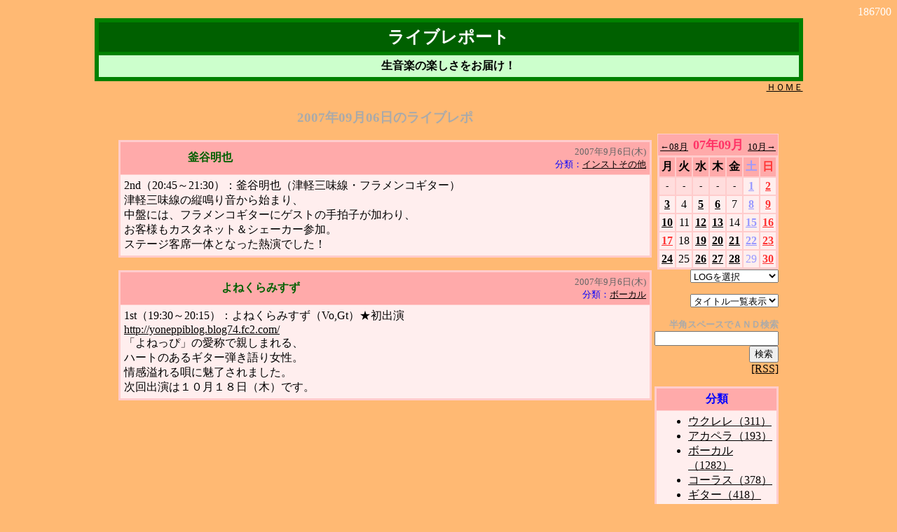

--- FILE ---
content_type: text/html
request_url: https://alcafe.deca.jp/cgi-bin/nik.cgi?log=0709&idc=20070906
body_size: 6723
content:
<html>
<head>
<title>���C�u���|�[�g</title>
<SCRIPT LANGUAGE="JavaScript">
<!--- �����N�p
function quicklink(w){
if(w == "") return;
document.quick.url.selectedIndex = 0;
location.href = w;
}
function quicklink2(v){
if(v == "") return;
document.quick2.url.selectedIndex = 0;
location.href = v;
}
//end --->
</SCRIPT>
</head>
<BODY BGCOLOR="#ffb973" TEXT="#000000" LINK="#000000" ALINK="#000000" VLINK="#000000"><center>
<div align="right">
<font color="#ffffff">186700</font>
</div>
<table bgcolor="#008000" width="80%" border="0" cellspacing="0">
 <tr>
  <th>

<table border="0" width="100%" cellspacing="5" cellpadding="5">
 <tr bgcolor="#006000">
  <th>
<div align="center"><font color="#ffffff" size="5">���C�u���|�[�g</font></div>
  </th>
 </tr>
 <tr bgcolor="#ccffcc">
  <td>
   <center><b>�����y�̊y���������͂��I</b></center>
  </td>
 </tr>
</table>

  </th>
 </tr>
</table>

<table border="0" width="80%" cellspacing="0" cellpadding="0">
 <tr>
  <td align="right"><a href="../top.htm"><font size="-1">�g�n�l�d</font></a></td>
 </tr>
</table>
<br>
<table border="0" width="75%">
<tr>
<td align="center" valign="top" width="100%">
<h3><font color="#aaaaaa">2007�N09��06���̃��C�u���|</font></h3>
<table bgcolor="#ffcccc" width="100%" border="0" cellspacing="1">
 <tr>
  <th>
<table border="0" width="100%" cellspacing="1" cellpadding="5">
 <tr bgcolor="#ffaaaa">
  <th>
   <table border="0" width="100%" cellspacing="0" cellpadding="0">
    <tr>
     <th><font color="#006000">���J����</font></th>
     <td nowrap align="right">
      <font size="-1" color="#666666">2007�N9��6��(��)</font>
      <br>
      <font size="-1" color="#0000ff">���ށF<a href="nik.cgi?theme_id=6">�C���X�g���̑�</a></font>
     </td>
    </tr>
   </table>
  </th>
 </tr>
 <tr bgcolor="#ffeeee">
  <td>
   <font size="" color="#000000">
2nd�i20:45�`21:30�j�F���J����i�Ìy�O�����E�t�������R�M�^�[�j <br>
�Ìy�O�����̏c�艹����n�܂�A<br>
���Ղɂ́A�t�������R�M�^�[�ɃQ�X�g�̎蔏�q�������A<br>
���q�l���J�X�^�l�b�g���V�F�[�J�[�Q���B<br>
�X�e�[�W�q�Ȉ�̂ƂȂ����M���ł����I   </font>
  </td>
 </tr>
</table>
  </th>
 </tr>
</table>
<br>

<table bgcolor="#ffcccc" width="100%" border="0" cellspacing="1">
 <tr>
  <th>
<table border="0" width="100%" cellspacing="1" cellpadding="5">
 <tr bgcolor="#ffaaaa">
  <th>
   <table border="0" width="100%" cellspacing="0" cellpadding="0">
    <tr>
     <th><font color="#006000">��˂���݂���</font></th>
     <td nowrap align="right">
      <font size="-1" color="#666666">2007�N9��6��(��)</font>
      <br>
      <font size="-1" color="#0000ff">���ށF<a href="nik.cgi?theme_id=3">�{�[�J��</a></font>
     </td>
    </tr>
   </table>
  </th>
 </tr>
 <tr bgcolor="#ffeeee">
  <td>
   <font size="" color="#000000">
1st�i19:30�`20:15�j�F��˂���݂����iVo,Gt�j�����o�� <br>
<a href="http://yoneppiblog.blog74.fc2.com/" target="_blank">http://yoneppiblog.blog74.fc2.com/</a> <br>
�u��˂��ҁv�̈��̂Őe���܂��A <br>
�n�[�g�̂���M�^�[�e����菗���B <br>
�����S�ɖ�������܂����B<br>
����o���͂P�O���P�W���i�؁j�ł��B   </font>
  </td>
 </tr>
</table>
  </th>
 </tr>
</table>
<br>

</td>
<td valign="top">
<div align="right">
<br><br>

<table bgcolor="#ffcccc" cellpadding="0" cellspacing="1">
<tr><td align="center" colspan="7" bgcolor="#ffaaaa">

<table width="100%">
<tr>
<td align="left" valign="bottom" nowrap><a href="nik.cgi?log=0708"><font size="2" color="">��08��</font></a></td>
<th width="100%" nowrap><font size="4" color="#ff3366">07�N09��</font></th>
<td align="right" valign="bottom" nowrap><a href="nik.cgi?log=0710"><font size="2" color="">10����</font></a></td>
</tr>
</table>

</td></tr>
<tr><th>
<table border="0" cellpadding="3" cellspacing="2">
<tr bgcolor="">
<th bgcolor="#ffaaaa"><font color="#000000" size="">��</font></th>
<th bgcolor="#ffaaaa"><font color="#000000" size="">��</font></th>
<th bgcolor="#ffaaaa"><font color="#000000" size="">��</font></th>
<th bgcolor="#ffaaaa"><font color="#000000" size="">��</font></th>
<th bgcolor="#ffaaaa"><font color="#000000" size="">��</font></th>
<th bgcolor="#ffaaaa"><font color="#9999ff" size="">�y</font></th>
<th bgcolor="#ffaaaa"><font color="#ff3333" size="">��</font></th>
</tr>
<tr>
<td align="center" bgcolor="#ffdddd"><font size="-1">-</font></td>
<td align="center" bgcolor="#ffdddd"><font size="-1">-</font></td>
<td align="center" bgcolor="#ffdddd"><font size="-1">-</font></td>
<td align="center" bgcolor="#ffdddd"><font size="-1">-</font></td>
<td align="center" bgcolor="#ffdddd"><font size="-1">-</font></td>
<td align="center" bgcolor="#ffeeee"><a href="nik.cgi?log=0709&idc=20070901"><font color="#9999ff" size=""><b>1</b></font></a></td>
<td align="center" bgcolor="#ffeeee"><a href="nik.cgi?log=0709&idc=20070902"><font color="#ff3333" size=""><b>2</b></font></a></td>
</tr>
<tr>
<td align="center" bgcolor="#ffeeee"><a href="nik.cgi?log=0709&idc=20070903"><font color="#000000" size=""><b>3</b></font></a></td>
<td align="center" bgcolor="#ffeeee"><font color="#000000" size="">4</font></td>
<td align="center" bgcolor="#ffeeee"><a href="nik.cgi?log=0709&idc=20070905"><font color="#000000" size=""><b>5</b></font></a></td>
<td align="center" bgcolor="#ffeeee"><a href="nik.cgi?log=0709&idc=20070906"><font color="#000000" size=""><b>6</b></font></a></td>
<td align="center" bgcolor="#ffeeee"><font color="#000000" size="">7</font></td>
<td align="center" bgcolor="#ffeeee"><a href="nik.cgi?log=0709&idc=20070908"><font color="#9999ff" size=""><b>8</b></font></a></td>
<td align="center" bgcolor="#ffeeee"><a href="nik.cgi?log=0709&idc=20070909"><font color="#ff3333" size=""><b>9</b></font></a></td>
</tr>
<tr>
<td align="center" bgcolor="#ffeeee"><a href="nik.cgi?log=0709&idc=20070910"><font color="#000000" size=""><b>10</b></font></a></td>
<td align="center" bgcolor="#ffeeee"><font color="#000000" size="">11</font></td>
<td align="center" bgcolor="#ffeeee"><a href="nik.cgi?log=0709&idc=20070912"><font color="#000000" size=""><b>12</b></font></a></td>
<td align="center" bgcolor="#ffeeee"><a href="nik.cgi?log=0709&idc=20070913"><font color="#000000" size=""><b>13</b></font></a></td>
<td align="center" bgcolor="#ffeeee"><font color="#000000" size="">14</font></td>
<td align="center" bgcolor="#ffeeee"><a href="nik.cgi?log=0709&idc=20070915"><font color="#9999ff" size=""><b>15</b></font></a></td>
<td align="center" bgcolor="#ffeeee"><a href="nik.cgi?log=0709&idc=20070916"><font color="#ff3333" size=""><b>16</b></font></a></td>
</tr>
<tr>
<td align="center" bgcolor="#ffeeee" title="�h�V�̓�"><a href="nik.cgi?log=0709&idc=20070917"><font color="#ff3333" size=""><b>17</b></font></a></td>
<td align="center" bgcolor="#ffeeee"><font color="#000000" size="">18</font></td>
<td align="center" bgcolor="#ffeeee"><a href="nik.cgi?log=0709&idc=20070919"><font color="#000000" size=""><b>19</b></font></a></td>
<td align="center" bgcolor="#ffeeee"><a href="nik.cgi?log=0709&idc=20070920"><font color="#000000" size=""><b>20</b></font></a></td>
<td align="center" bgcolor="#ffeeee"><a href="nik.cgi?log=0709&idc=20070921"><font color="#000000" size=""><b>21</b></font></a></td>
<td align="center" bgcolor="#ffeeee"><a href="nik.cgi?log=0709&idc=20070922"><font color="#9999ff" size=""><b>22</b></font></a></td>
<td align="center" bgcolor="#ffeeee" title="�H���̓�"><a href="nik.cgi?log=0709&idc=20070923"><font color="#ff3333" size=""><b>23</b></font></a></td>
</tr>
<tr>
<td align="center" bgcolor="#ffeeee"><a href="nik.cgi?log=0709&idc=20070924"><font color="#000000" size=""><b>24</b></font></a></td>
<td align="center" bgcolor="#ffeeee"><font color="#000000" size="">25</font></td>
<td align="center" bgcolor="#ffeeee"><a href="nik.cgi?log=0709&idc=20070926"><font color="#000000" size=""><b>26</b></font></a></td>
<td align="center" bgcolor="#ffeeee"><a href="nik.cgi?log=0709&idc=20070927"><font color="#000000" size=""><b>27</b></font></a></td>
<td align="center" bgcolor="#ffeeee"><a href="nik.cgi?log=0709&idc=20070928"><font color="#000000" size=""><b>28</b></font></a></td>
<td align="center" bgcolor="#ffeeee"><font color="#9999ff" size="">29</font></td>
<td align="center" bgcolor="#ffeeee"><a href="nik.cgi?log=0709&idc=20070930"><font color="#ff3333" size=""><b>30</b></font></a></td>
</tr>
</table>
</th></tr>
</table>

<form name="quick" action="nik.cgi">
<select NAME="url" onChange="quicklink(this.form.url.options[this.form.url.selectedIndex].value)">
<option>LOG��I��</option>
<option value="nik.cgi">�ŐV�̃��C�u���|</option>
<option value="nik.cgi?log=2601&view=b">26�N01���㔼</option>
<option value="nik.cgi?log=2601&view=a">26�N01���O��</option>
<option value="nik.cgi?log=2512&view=b">25�N12���㔼</option>
<option value="nik.cgi?log=2512&view=a">25�N12���O��</option>
<option value="nik.cgi?log=2511&view=b">25�N11���㔼</option>
<option value="nik.cgi?log=2511&view=a">25�N11���O��</option>
<option value="nik.cgi?log=2510&view=b">25�N10���㔼</option>
<option value="nik.cgi?log=2510&view=a">25�N10���O��</option>
<option value="nik.cgi?log=2509&view=b">25�N09���㔼</option>
<option value="nik.cgi?log=2509&view=a">25�N09���O��</option>
<option value="nik.cgi?log=2508&view=b">25�N08���㔼</option>
<option value="nik.cgi?log=2508&view=a">25�N08���O��</option>
<option value="nik.cgi?log=2507&view=b">25�N07���㔼</option>
<option value="nik.cgi?log=2507&view=a">25�N07���O��</option>
<option value="nik.cgi?log=2506&view=b">25�N06���㔼</option>
<option value="nik.cgi?log=2506&view=a">25�N06���O��</option>
<option value="nik.cgi?log=2505&view=b">25�N05���㔼</option>
<option value="nik.cgi?log=2505&view=a">25�N05���O��</option>
<option value="nik.cgi?log=2504&view=b">25�N04���㔼</option>
<option value="nik.cgi?log=2504&view=a">25�N04���O��</option>
<option value="nik.cgi?log=2503&view=b">25�N03���㔼</option>
<option value="nik.cgi?log=2503&view=a">25�N03���O��</option>
<option value="nik.cgi?log=2502&view=b">25�N02���㔼</option>
<option value="nik.cgi?log=2502&view=a">25�N02���O��</option>
<option value="nik.cgi?log=2501&view=b">25�N01���㔼</option>
<option value="nik.cgi?log=2501&view=a">25�N01���O��</option>
<option value="nik.cgi?log=2412&view=b">24�N12���㔼</option>
<option value="nik.cgi?log=2412&view=a">24�N12���O��</option>
<option value="nik.cgi?log=2411&view=b">24�N11���㔼</option>
<option value="nik.cgi?log=2411&view=a">24�N11���O��</option>
<option value="nik.cgi?log=2410&view=b">24�N10���㔼</option>
<option value="nik.cgi?log=2410&view=a">24�N10���O��</option>
<option value="nik.cgi?log=2409&view=b">24�N09���㔼</option>
<option value="nik.cgi?log=2409&view=a">24�N09���O��</option>
<option value="nik.cgi?log=2408&view=b">24�N08���㔼</option>
<option value="nik.cgi?log=2408&view=a">24�N08���O��</option>
<option value="nik.cgi?log=2407&view=b">24�N07���㔼</option>
<option value="nik.cgi?log=2407&view=a">24�N07���O��</option>
<option value="nik.cgi?log=2406&view=b">24�N06���㔼</option>
<option value="nik.cgi?log=2406&view=a">24�N06���O��</option>
<option value="nik.cgi?log=2405&view=b">24�N05���㔼</option>
<option value="nik.cgi?log=2405&view=a">24�N05���O��</option>
<option value="nik.cgi?log=2404&view=b">24�N04���㔼</option>
<option value="nik.cgi?log=2404&view=a">24�N04���O��</option>
<option value="nik.cgi?log=2403&view=b">24�N03���㔼</option>
<option value="nik.cgi?log=2403&view=a">24�N03���O��</option>
<option value="nik.cgi?log=2402&view=b">24�N02���㔼</option>
<option value="nik.cgi?log=2402&view=a">24�N02���O��</option>
<option value="nik.cgi?log=2401&view=b">24�N01���㔼</option>
<option value="nik.cgi?log=2401&view=a">24�N01���O��</option>
<option value="nik.cgi?log=2312&view=b">23�N12���㔼</option>
<option value="nik.cgi?log=2312&view=a">23�N12���O��</option>
<option value="nik.cgi?log=2311&view=b">23�N11���㔼</option>
<option value="nik.cgi?log=2311&view=a">23�N11���O��</option>
<option value="nik.cgi?log=2310&view=b">23�N10���㔼</option>
<option value="nik.cgi?log=2310&view=a">23�N10���O��</option>
<option value="nik.cgi?log=2309&view=b">23�N09���㔼</option>
<option value="nik.cgi?log=2309&view=a">23�N09���O��</option>
<option value="nik.cgi?log=2308&view=b">23�N08���㔼</option>
<option value="nik.cgi?log=2308&view=a">23�N08���O��</option>
<option value="nik.cgi?log=2307&view=b">23�N07���㔼</option>
<option value="nik.cgi?log=2307&view=a">23�N07���O��</option>
<option value="nik.cgi?log=2306&view=b">23�N06���㔼</option>
<option value="nik.cgi?log=2306&view=a">23�N06���O��</option>
<option value="nik.cgi?log=2305&view=b">23�N05���㔼</option>
<option value="nik.cgi?log=2305&view=a">23�N05���O��</option>
<option value="nik.cgi?log=2304&view=b">23�N04���㔼</option>
<option value="nik.cgi?log=2304&view=a">23�N04���O��</option>
<option value="nik.cgi?log=2303&view=b">23�N03���㔼</option>
<option value="nik.cgi?log=2303&view=a">23�N03���O��</option>
<option value="nik.cgi?log=2302&view=b">23�N02���㔼</option>
<option value="nik.cgi?log=2302&view=a">23�N02���O��</option>
<option value="nik.cgi?log=2301&view=b">23�N01���㔼</option>
<option value="nik.cgi?log=2301&view=a">23�N01���O��</option>
<option value="nik.cgi?log=2212&view=b">22�N12���㔼</option>
<option value="nik.cgi?log=2212&view=a">22�N12���O��</option>
<option value="nik.cgi?log=2211&view=b">22�N11���㔼</option>
<option value="nik.cgi?log=2211&view=a">22�N11���O��</option>
<option value="nik.cgi?log=2210&view=b">22�N10���㔼</option>
<option value="nik.cgi?log=2210&view=a">22�N10���O��</option>
<option value="nik.cgi?log=2209&view=b">22�N09���㔼</option>
<option value="nik.cgi?log=2209&view=a">22�N09���O��</option>
<option value="nik.cgi?log=2208&view=b">22�N08���㔼</option>
<option value="nik.cgi?log=2208&view=a">22�N08���O��</option>
<option value="nik.cgi?log=2207&view=b">22�N07���㔼</option>
<option value="nik.cgi?log=2207&view=a">22�N07���O��</option>
<option value="nik.cgi?log=2206&view=b">22�N06���㔼</option>
<option value="nik.cgi?log=2206&view=a">22�N06���O��</option>
<option value="nik.cgi?log=2205&view=b">22�N05���㔼</option>
<option value="nik.cgi?log=2205&view=a">22�N05���O��</option>
<option value="nik.cgi?log=2204&view=b">22�N04���㔼</option>
<option value="nik.cgi?log=2204&view=a">22�N04���O��</option>
<option value="nik.cgi?log=2203&view=b">22�N03���㔼</option>
<option value="nik.cgi?log=2203&view=a">22�N03���O��</option>
<option value="nik.cgi?log=2202&view=b">22�N02���㔼</option>
<option value="nik.cgi?log=2202&view=a">22�N02���O��</option>
<option value="nik.cgi?log=2201&view=b">22�N01���㔼</option>
<option value="nik.cgi?log=2201&view=a">22�N01���O��</option>
<option value="nik.cgi?log=2112&view=b">21�N12���㔼</option>
<option value="nik.cgi?log=2112&view=a">21�N12���O��</option>
<option value="nik.cgi?log=2111&view=b">21�N11���㔼</option>
<option value="nik.cgi?log=2111&view=a">21�N11���O��</option>
<option value="nik.cgi?log=2110&view=b">21�N10���㔼</option>
<option value="nik.cgi?log=2110&view=a">21�N10���O��</option>
<option value="nik.cgi?log=2109&view=b">21�N09���㔼</option>
<option value="nik.cgi?log=2109&view=a">21�N09���O��</option>
<option value="nik.cgi?log=2108&view=b">21�N08���㔼</option>
<option value="nik.cgi?log=2108&view=a">21�N08���O��</option>
<option value="nik.cgi?log=2107&view=b">21�N07���㔼</option>
<option value="nik.cgi?log=2107&view=a">21�N07���O��</option>
<option value="nik.cgi?log=2106&view=b">21�N06���㔼</option>
<option value="nik.cgi?log=2106&view=a">21�N06���O��</option>
<option value="nik.cgi?log=2105&view=b">21�N05���㔼</option>
<option value="nik.cgi?log=2105&view=a">21�N05���O��</option>
<option value="nik.cgi?log=2104&view=b">21�N04���㔼</option>
<option value="nik.cgi?log=2104&view=a">21�N04���O��</option>
<option value="nik.cgi?log=2103&view=b">21�N03���㔼</option>
<option value="nik.cgi?log=2103&view=a">21�N03���O��</option>
<option value="nik.cgi?log=2102&view=b">21�N02���㔼</option>
<option value="nik.cgi?log=2102&view=a">21�N02���O��</option>
<option value="nik.cgi?log=2101&view=b">21�N01���㔼</option>
<option value="nik.cgi?log=2101&view=a">21�N01���O��</option>
<option value="nik.cgi?log=2012&view=b">20�N12���㔼</option>
<option value="nik.cgi?log=2012&view=a">20�N12���O��</option>
<option value="nik.cgi?log=2011&view=b">20�N11���㔼</option>
<option value="nik.cgi?log=2011&view=a">20�N11���O��</option>
<option value="nik.cgi?log=2010&view=b">20�N10���㔼</option>
<option value="nik.cgi?log=2010&view=a">20�N10���O��</option>
<option value="nik.cgi?log=2009&view=b">20�N09���㔼</option>
<option value="nik.cgi?log=2009&view=a">20�N09���O��</option>
<option value="nik.cgi?log=2008&view=b">20�N08���㔼</option>
<option value="nik.cgi?log=2008&view=a">20�N08���O��</option>
<option value="nik.cgi?log=2007&view=b">20�N07���㔼</option>
<option value="nik.cgi?log=2007&view=a">20�N07���O��</option>
<option value="nik.cgi?log=2006&view=b">20�N06���㔼</option>
<option value="nik.cgi?log=2006&view=a">20�N06���O��</option>
<option value="nik.cgi?log=2005&view=b">20�N05���㔼</option>
<option value="nik.cgi?log=2005&view=a">20�N05���O��</option>
<option value="nik.cgi?log=2004&view=b">20�N04���㔼</option>
<option value="nik.cgi?log=2004&view=a">20�N04���O��</option>
<option value="nik.cgi?log=2003&view=b">20�N03���㔼</option>
<option value="nik.cgi?log=2003&view=a">20�N03���O��</option>
<option value="nik.cgi?log=2002&view=b">20�N02���㔼</option>
<option value="nik.cgi?log=2002&view=a">20�N02���O��</option>
<option value="nik.cgi?log=2001&view=b">20�N01���㔼</option>
<option value="nik.cgi?log=2001&view=a">20�N01���O��</option>
<option value="nik.cgi?log=1912&view=b">19�N12���㔼</option>
<option value="nik.cgi?log=1912&view=a">19�N12���O��</option>
<option value="nik.cgi?log=1911&view=b">19�N11���㔼</option>
<option value="nik.cgi?log=1911&view=a">19�N11���O��</option>
<option value="nik.cgi?log=1910&view=b">19�N10���㔼</option>
<option value="nik.cgi?log=1910&view=a">19�N10���O��</option>
<option value="nik.cgi?log=1909&view=b">19�N09���㔼</option>
<option value="nik.cgi?log=1909&view=a">19�N09���O��</option>
<option value="nik.cgi?log=1908&view=b">19�N08���㔼</option>
<option value="nik.cgi?log=1908&view=a">19�N08���O��</option>
<option value="nik.cgi?log=1907&view=b">19�N07���㔼</option>
<option value="nik.cgi?log=1907&view=a">19�N07���O��</option>
<option value="nik.cgi?log=1906&view=b">19�N06���㔼</option>
<option value="nik.cgi?log=1906&view=a">19�N06���O��</option>
<option value="nik.cgi?log=1905&view=b">19�N05���㔼</option>
<option value="nik.cgi?log=1905&view=a">19�N05���O��</option>
<option value="nik.cgi?log=1904&view=b">19�N04���㔼</option>
<option value="nik.cgi?log=1904&view=a">19�N04���O��</option>
<option value="nik.cgi?log=1903&view=b">19�N03���㔼</option>
<option value="nik.cgi?log=1903&view=a">19�N03���O��</option>
<option value="nik.cgi?log=1902&view=b">19�N02���㔼</option>
<option value="nik.cgi?log=1902&view=a">19�N02���O��</option>
<option value="nik.cgi?log=1901&view=b">19�N01���㔼</option>
<option value="nik.cgi?log=1901&view=a">19�N01���O��</option>
<option value="nik.cgi?log=1812&view=b">18�N12���㔼</option>
<option value="nik.cgi?log=1812&view=a">18�N12���O��</option>
<option value="nik.cgi?log=1811&view=b">18�N11���㔼</option>
<option value="nik.cgi?log=1811&view=a">18�N11���O��</option>
<option value="nik.cgi?log=1810&view=b">18�N10���㔼</option>
<option value="nik.cgi?log=1810&view=a">18�N10���O��</option>
<option value="nik.cgi?log=1809&view=b">18�N09���㔼</option>
<option value="nik.cgi?log=1809&view=a">18�N09���O��</option>
<option value="nik.cgi?log=1808&view=b">18�N08���㔼</option>
<option value="nik.cgi?log=1808&view=a">18�N08���O��</option>
<option value="nik.cgi?log=1807&view=b">18�N07���㔼</option>
<option value="nik.cgi?log=1807&view=a">18�N07���O��</option>
<option value="nik.cgi?log=1806&view=b">18�N06���㔼</option>
<option value="nik.cgi?log=1806&view=a">18�N06���O��</option>
<option value="nik.cgi?log=1805&view=b">18�N05���㔼</option>
<option value="nik.cgi?log=1805&view=a">18�N05���O��</option>
<option value="nik.cgi?log=1804&view=b">18�N04���㔼</option>
<option value="nik.cgi?log=1804&view=a">18�N04���O��</option>
<option value="nik.cgi?log=1803&view=b">18�N03���㔼</option>
<option value="nik.cgi?log=1803&view=a">18�N03���O��</option>
<option value="nik.cgi?log=1802&view=b">18�N02���㔼</option>
<option value="nik.cgi?log=1802&view=a">18�N02���O��</option>
<option value="nik.cgi?log=1801&view=b">18�N01���㔼</option>
<option value="nik.cgi?log=1801&view=a">18�N01���O��</option>
<option value="nik.cgi?log=1712&view=b">17�N12���㔼</option>
<option value="nik.cgi?log=1712&view=a">17�N12���O��</option>
<option value="nik.cgi?log=1711&view=b">17�N11���㔼</option>
<option value="nik.cgi?log=1711&view=a">17�N11���O��</option>
<option value="nik.cgi?log=1710&view=b">17�N10���㔼</option>
<option value="nik.cgi?log=1710&view=a">17�N10���O��</option>
<option value="nik.cgi?log=1709&view=b">17�N09���㔼</option>
<option value="nik.cgi?log=1709&view=a">17�N09���O��</option>
<option value="nik.cgi?log=1708&view=b">17�N08���㔼</option>
<option value="nik.cgi?log=1708&view=a">17�N08���O��</option>
<option value="nik.cgi?log=1707&view=b">17�N07���㔼</option>
<option value="nik.cgi?log=1707&view=a">17�N07���O��</option>
<option value="nik.cgi?log=1706&view=b">17�N06���㔼</option>
<option value="nik.cgi?log=1706&view=a">17�N06���O��</option>
<option value="nik.cgi?log=1705&view=b">17�N05���㔼</option>
<option value="nik.cgi?log=1705&view=a">17�N05���O��</option>
<option value="nik.cgi?log=1704&view=b">17�N04���㔼</option>
<option value="nik.cgi?log=1704&view=a">17�N04���O��</option>
<option value="nik.cgi?log=1703&view=b">17�N03���㔼</option>
<option value="nik.cgi?log=1703&view=a">17�N03���O��</option>
<option value="nik.cgi?log=1702&view=b">17�N02���㔼</option>
<option value="nik.cgi?log=1702&view=a">17�N02���O��</option>
<option value="nik.cgi?log=1701&view=b">17�N01���㔼</option>
<option value="nik.cgi?log=1701&view=a">17�N01���O��</option>
<option value="nik.cgi?log=1612&view=b">16�N12���㔼</option>
<option value="nik.cgi?log=1612&view=a">16�N12���O��</option>
<option value="nik.cgi?log=1611&view=b">16�N11���㔼</option>
<option value="nik.cgi?log=1611&view=a">16�N11���O��</option>
<option value="nik.cgi?log=1610&view=b">16�N10���㔼</option>
<option value="nik.cgi?log=1610&view=a">16�N10���O��</option>
<option value="nik.cgi?log=1609&view=b">16�N09���㔼</option>
<option value="nik.cgi?log=1609&view=a">16�N09���O��</option>
<option value="nik.cgi?log=1608&view=b">16�N08���㔼</option>
<option value="nik.cgi?log=1608&view=a">16�N08���O��</option>
<option value="nik.cgi?log=1607&view=b">16�N07���㔼</option>
<option value="nik.cgi?log=1607&view=a">16�N07���O��</option>
<option value="nik.cgi?log=1606&view=b">16�N06���㔼</option>
<option value="nik.cgi?log=1606&view=a">16�N06���O��</option>
<option value="nik.cgi?log=1605&view=b">16�N05���㔼</option>
<option value="nik.cgi?log=1605&view=a">16�N05���O��</option>
<option value="nik.cgi?log=1604&view=b">16�N04���㔼</option>
<option value="nik.cgi?log=1604&view=a">16�N04���O��</option>
<option value="nik.cgi?log=1603&view=b">16�N03���㔼</option>
<option value="nik.cgi?log=1603&view=a">16�N03���O��</option>
<option value="nik.cgi?log=1602&view=b">16�N02���㔼</option>
<option value="nik.cgi?log=1602&view=a">16�N02���O��</option>
<option value="nik.cgi?log=1601&view=b">16�N01���㔼</option>
<option value="nik.cgi?log=1601&view=a">16�N01���O��</option>
<option value="nik.cgi?log=1512&view=b">15�N12���㔼</option>
<option value="nik.cgi?log=1512&view=a">15�N12���O��</option>
<option value="nik.cgi?log=1511&view=b">15�N11���㔼</option>
<option value="nik.cgi?log=1511&view=a">15�N11���O��</option>
<option value="nik.cgi?log=1510&view=b">15�N10���㔼</option>
<option value="nik.cgi?log=1510&view=a">15�N10���O��</option>
<option value="nik.cgi?log=1509&view=b">15�N09���㔼</option>
<option value="nik.cgi?log=1509&view=a">15�N09���O��</option>
<option value="nik.cgi?log=1508&view=b">15�N08���㔼</option>
<option value="nik.cgi?log=1508&view=a">15�N08���O��</option>
<option value="nik.cgi?log=1507&view=b">15�N07���㔼</option>
<option value="nik.cgi?log=1507&view=a">15�N07���O��</option>
<option value="nik.cgi?log=1506&view=b">15�N06���㔼</option>
<option value="nik.cgi?log=1506&view=a">15�N06���O��</option>
<option value="nik.cgi?log=1505&view=b">15�N05���㔼</option>
<option value="nik.cgi?log=1505&view=a">15�N05���O��</option>
<option value="nik.cgi?log=1504&view=b">15�N04���㔼</option>
<option value="nik.cgi?log=1504&view=a">15�N04���O��</option>
<option value="nik.cgi?log=1503&view=b">15�N03���㔼</option>
<option value="nik.cgi?log=1503&view=a">15�N03���O��</option>
<option value="nik.cgi?log=1502&view=b">15�N02���㔼</option>
<option value="nik.cgi?log=1502&view=a">15�N02���O��</option>
<option value="nik.cgi?log=1501&view=b">15�N01���㔼</option>
<option value="nik.cgi?log=1501&view=a">15�N01���O��</option>
<option value="nik.cgi?log=1412&view=b">14�N12���㔼</option>
<option value="nik.cgi?log=1412&view=a">14�N12���O��</option>
<option value="nik.cgi?log=1411&view=b">14�N11���㔼</option>
<option value="nik.cgi?log=1411&view=a">14�N11���O��</option>
<option value="nik.cgi?log=1410&view=b">14�N10���㔼</option>
<option value="nik.cgi?log=1410&view=a">14�N10���O��</option>
<option value="nik.cgi?log=1409&view=b">14�N09���㔼</option>
<option value="nik.cgi?log=1409&view=a">14�N09���O��</option>
<option value="nik.cgi?log=1408&view=b">14�N08���㔼</option>
<option value="nik.cgi?log=1408&view=a">14�N08���O��</option>
<option value="nik.cgi?log=1407&view=b">14�N07���㔼</option>
<option value="nik.cgi?log=1407&view=a">14�N07���O��</option>
<option value="nik.cgi?log=1406&view=b">14�N06���㔼</option>
<option value="nik.cgi?log=1406&view=a">14�N06���O��</option>
<option value="nik.cgi?log=1405&view=b">14�N05���㔼</option>
<option value="nik.cgi?log=1405&view=a">14�N05���O��</option>
<option value="nik.cgi?log=1404&view=b">14�N04���㔼</option>
<option value="nik.cgi?log=1404&view=a">14�N04���O��</option>
<option value="nik.cgi?log=1403&view=b">14�N03���㔼</option>
<option value="nik.cgi?log=1403&view=a">14�N03���O��</option>
<option value="nik.cgi?log=1402&view=b">14�N02���㔼</option>
<option value="nik.cgi?log=1402&view=a">14�N02���O��</option>
<option value="nik.cgi?log=1401&view=b">14�N01���㔼</option>
<option value="nik.cgi?log=1401&view=a">14�N01���O��</option>
<option value="nik.cgi?log=1312&view=b">13�N12���㔼</option>
<option value="nik.cgi?log=1312&view=a">13�N12���O��</option>
<option value="nik.cgi?log=1311&view=b">13�N11���㔼</option>
<option value="nik.cgi?log=1311&view=a">13�N11���O��</option>
<option value="nik.cgi?log=1310&view=b">13�N10���㔼</option>
<option value="nik.cgi?log=1310&view=a">13�N10���O��</option>
<option value="nik.cgi?log=1309&view=b">13�N09���㔼</option>
<option value="nik.cgi?log=1309&view=a">13�N09���O��</option>
<option value="nik.cgi?log=1308&view=b">13�N08���㔼</option>
<option value="nik.cgi?log=1308&view=a">13�N08���O��</option>
<option value="nik.cgi?log=1307&view=b">13�N07���㔼</option>
<option value="nik.cgi?log=1307&view=a">13�N07���O��</option>
<option value="nik.cgi?log=1306&view=b">13�N06���㔼</option>
<option value="nik.cgi?log=1306&view=a">13�N06���O��</option>
<option value="nik.cgi?log=1305&view=b">13�N05���㔼</option>
<option value="nik.cgi?log=1305&view=a">13�N05���O��</option>
<option value="nik.cgi?log=1304&view=b">13�N04���㔼</option>
<option value="nik.cgi?log=1304&view=a">13�N04���O��</option>
<option value="nik.cgi?log=1303&view=b">13�N03���㔼</option>
<option value="nik.cgi?log=1303&view=a">13�N03���O��</option>
<option value="nik.cgi?log=1302&view=b">13�N02���㔼</option>
<option value="nik.cgi?log=1302&view=a">13�N02���O��</option>
<option value="nik.cgi?log=1301&view=b">13�N01���㔼</option>
<option value="nik.cgi?log=1301&view=a">13�N01���O��</option>
<option value="nik.cgi?log=1212&view=b">12�N12���㔼</option>
<option value="nik.cgi?log=1212&view=a">12�N12���O��</option>
<option value="nik.cgi?log=1211&view=b">12�N11���㔼</option>
<option value="nik.cgi?log=1211&view=a">12�N11���O��</option>
<option value="nik.cgi?log=1210&view=b">12�N10���㔼</option>
<option value="nik.cgi?log=1210&view=a">12�N10���O��</option>
<option value="nik.cgi?log=1209&view=b">12�N09���㔼</option>
<option value="nik.cgi?log=1209&view=a">12�N09���O��</option>
<option value="nik.cgi?log=1208&view=b">12�N08���㔼</option>
<option value="nik.cgi?log=1208&view=a">12�N08���O��</option>
<option value="nik.cgi?log=1207&view=b">12�N07���㔼</option>
<option value="nik.cgi?log=1207&view=a">12�N07���O��</option>
<option value="nik.cgi?log=1206&view=b">12�N06���㔼</option>
<option value="nik.cgi?log=1206&view=a">12�N06���O��</option>
<option value="nik.cgi?log=1205&view=b">12�N05���㔼</option>
<option value="nik.cgi?log=1205&view=a">12�N05���O��</option>
<option value="nik.cgi?log=1204&view=b">12�N04���㔼</option>
<option value="nik.cgi?log=1204&view=a">12�N04���O��</option>
<option value="nik.cgi?log=1203&view=b">12�N03���㔼</option>
<option value="nik.cgi?log=1203&view=a">12�N03���O��</option>
<option value="nik.cgi?log=1202&view=b">12�N02���㔼</option>
<option value="nik.cgi?log=1202&view=a">12�N02���O��</option>
<option value="nik.cgi?log=1201&view=b">12�N01���㔼</option>
<option value="nik.cgi?log=1201&view=a">12�N01���O��</option>
<option value="nik.cgi?log=1112&view=b">11�N12���㔼</option>
<option value="nik.cgi?log=1112&view=a">11�N12���O��</option>
<option value="nik.cgi?log=1111&view=b">11�N11���㔼</option>
<option value="nik.cgi?log=1111&view=a">11�N11���O��</option>
<option value="nik.cgi?log=1110&view=b">11�N10���㔼</option>
<option value="nik.cgi?log=1110&view=a">11�N10���O��</option>
<option value="nik.cgi?log=1109&view=b">11�N09���㔼</option>
<option value="nik.cgi?log=1109&view=a">11�N09���O��</option>
<option value="nik.cgi?log=1108&view=b">11�N08���㔼</option>
<option value="nik.cgi?log=1108&view=a">11�N08���O��</option>
<option value="nik.cgi?log=1107&view=b">11�N07���㔼</option>
<option value="nik.cgi?log=1107&view=a">11�N07���O��</option>
<option value="nik.cgi?log=1106&view=b">11�N06���㔼</option>
<option value="nik.cgi?log=1106&view=a">11�N06���O��</option>
<option value="nik.cgi?log=1105&view=b">11�N05���㔼</option>
<option value="nik.cgi?log=1105&view=a">11�N05���O��</option>
<option value="nik.cgi?log=1104&view=b">11�N04���㔼</option>
<option value="nik.cgi?log=1104&view=a">11�N04���O��</option>
<option value="nik.cgi?log=1103&view=b">11�N03���㔼</option>
<option value="nik.cgi?log=1103&view=a">11�N03���O��</option>
<option value="nik.cgi?log=1102&view=b">11�N02���㔼</option>
<option value="nik.cgi?log=1102&view=a">11�N02���O��</option>
<option value="nik.cgi?log=1101&view=b">11�N01���㔼</option>
<option value="nik.cgi?log=1101&view=a">11�N01���O��</option>
<option value="nik.cgi?log=1012&view=b">10�N12���㔼</option>
<option value="nik.cgi?log=1012&view=a">10�N12���O��</option>
<option value="nik.cgi?log=1011&view=b">10�N11���㔼</option>
<option value="nik.cgi?log=1011&view=a">10�N11���O��</option>
<option value="nik.cgi?log=1010&view=b">10�N10���㔼</option>
<option value="nik.cgi?log=1010&view=a">10�N10���O��</option>
<option value="nik.cgi?log=1009&view=b">10�N09���㔼</option>
<option value="nik.cgi?log=1009&view=a">10�N09���O��</option>
<option value="nik.cgi?log=1008&view=b">10�N08���㔼</option>
<option value="nik.cgi?log=1008&view=a">10�N08���O��</option>
<option value="nik.cgi?log=1007&view=b">10�N07���㔼</option>
<option value="nik.cgi?log=1007&view=a">10�N07���O��</option>
<option value="nik.cgi?log=1006&view=b">10�N06���㔼</option>
<option value="nik.cgi?log=1006&view=a">10�N06���O��</option>
<option value="nik.cgi?log=1005&view=b">10�N05���㔼</option>
<option value="nik.cgi?log=1005&view=a">10�N05���O��</option>
<option value="nik.cgi?log=1004&view=b">10�N04���㔼</option>
<option value="nik.cgi?log=1004&view=a">10�N04���O��</option>
<option value="nik.cgi?log=1003&view=b">10�N03���㔼</option>
<option value="nik.cgi?log=1003&view=a">10�N03���O��</option>
<option value="nik.cgi?log=1002&view=b">10�N02���㔼</option>
<option value="nik.cgi?log=1002&view=a">10�N02���O��</option>
<option value="nik.cgi?log=1001&view=b">10�N01���㔼</option>
<option value="nik.cgi?log=1001&view=a">10�N01���O��</option>
<option value="nik.cgi?log=0912&view=b">09�N12���㔼</option>
<option value="nik.cgi?log=0912&view=a">09�N12���O��</option>
<option value="nik.cgi?log=0911&view=b">09�N11���㔼</option>
<option value="nik.cgi?log=0911&view=a">09�N11���O��</option>
<option value="nik.cgi?log=0910&view=b">09�N10���㔼</option>
<option value="nik.cgi?log=0910&view=a">09�N10���O��</option>
<option value="nik.cgi?log=0909&view=b">09�N09���㔼</option>
<option value="nik.cgi?log=0909&view=a">09�N09���O��</option>
<option value="nik.cgi?log=0908&view=b">09�N08���㔼</option>
<option value="nik.cgi?log=0908&view=a">09�N08���O��</option>
<option value="nik.cgi?log=0907&view=b">09�N07���㔼</option>
<option value="nik.cgi?log=0907&view=a">09�N07���O��</option>
<option value="nik.cgi?log=0906&view=b">09�N06���㔼</option>
<option value="nik.cgi?log=0906&view=a">09�N06���O��</option>
<option value="nik.cgi?log=0905&view=b">09�N05���㔼</option>
<option value="nik.cgi?log=0905&view=a">09�N05���O��</option>
<option value="nik.cgi?log=0904&view=b">09�N04���㔼</option>
<option value="nik.cgi?log=0904&view=a">09�N04���O��</option>
<option value="nik.cgi?log=0903&view=b">09�N03���㔼</option>
<option value="nik.cgi?log=0903&view=a">09�N03���O��</option>
<option value="nik.cgi?log=0902&view=b">09�N02���㔼</option>
<option value="nik.cgi?log=0902&view=a">09�N02���O��</option>
<option value="nik.cgi?log=0901&view=b">09�N01���㔼</option>
<option value="nik.cgi?log=0901&view=a">09�N01���O��</option>
<option value="nik.cgi?log=0812&view=b">08�N12���㔼</option>
<option value="nik.cgi?log=0812&view=a">08�N12���O��</option>
<option value="nik.cgi?log=0811&view=b">08�N11���㔼</option>
<option value="nik.cgi?log=0811&view=a">08�N11���O��</option>
<option value="nik.cgi?log=0810&view=b">08�N10���㔼</option>
<option value="nik.cgi?log=0810&view=a">08�N10���O��</option>
<option value="nik.cgi?log=0809&view=b">08�N09���㔼</option>
<option value="nik.cgi?log=0809&view=a">08�N09���O��</option>
<option value="nik.cgi?log=0808&view=b">08�N08���㔼</option>
<option value="nik.cgi?log=0808&view=a">08�N08���O��</option>
<option value="nik.cgi?log=0807&view=b">08�N07���㔼</option>
<option value="nik.cgi?log=0807&view=a">08�N07���O��</option>
<option value="nik.cgi?log=0806&view=b">08�N06���㔼</option>
<option value="nik.cgi?log=0806&view=a">08�N06���O��</option>
<option value="nik.cgi?log=0805&view=b">08�N05���㔼</option>
<option value="nik.cgi?log=0805&view=a">08�N05���O��</option>
<option value="nik.cgi?log=0804&view=b">08�N04���㔼</option>
<option value="nik.cgi?log=0804&view=a">08�N04���O��</option>
<option value="nik.cgi?log=0803&view=b">08�N03���㔼</option>
<option value="nik.cgi?log=0803&view=a">08�N03���O��</option>
<option value="nik.cgi?log=0802&view=b">08�N02���㔼</option>
<option value="nik.cgi?log=0802&view=a">08�N02���O��</option>
<option value="nik.cgi?log=0801&view=b">08�N01���㔼</option>
<option value="nik.cgi?log=0801&view=a">08�N01���O��</option>
<option value="nik.cgi?log=0712&view=b">07�N12���㔼</option>
<option value="nik.cgi?log=0712&view=a">07�N12���O��</option>
<option value="nik.cgi?log=0711&view=b">07�N11���㔼</option>
<option value="nik.cgi?log=0711&view=a">07�N11���O��</option>
<option value="nik.cgi?log=0710&view=b">07�N10���㔼</option>
<option value="nik.cgi?log=0710&view=a">07�N10���O��</option>
<option value="nik.cgi?log=0709&view=b">07�N09���㔼</option>
<option value="nik.cgi?log=0709&view=a">07�N09���O��</option>
<option value="nik.cgi?log=0708&view=b">07�N08���㔼</option>
<option value="nik.cgi?log=0708&view=a">07�N08���O��</option>
<option value="nik.cgi?log=0707&view=b">07�N07���㔼</option>
<option value="nik.cgi?log=0707&view=a">07�N07���O��</option>
<option value="nik.cgi?log=0706&view=b">07�N06���㔼</option>
<option value="nik.cgi?log=0706&view=a">07�N06���O��</option>
<option value="nik.cgi?log=0705&view=b">07�N05���㔼</option>
<option value="nik.cgi?log=0705&view=a">07�N05���O��</option>
<option value="nik.cgi?log=0704&view=b">07�N04���㔼</option>
<option value="nik.cgi?log=0704&view=a">07�N04���O��</option>
<option value="nik.cgi?log=0703&view=b">07�N03���㔼</option>
<option value="nik.cgi?log=0703&view=a">07�N03���O��</option>
<option value="nik.cgi?log=0702&view=b">07�N02���㔼</option>
<option value="nik.cgi?log=0702&view=a">07�N02���O��</option>
<option value="nik.cgi?log=0701&view=b">07�N01���㔼</option>
<option value="nik.cgi?log=0701&view=a">07�N01���O��</option>
<option value="nik.cgi?log=0612&view=b">06�N12���㔼</option>
<option value="nik.cgi?log=0612&view=a">06�N12���O��</option>
<option value="nik.cgi?log=0611&view=b">06�N11���㔼</option>
<option value="nik.cgi?log=0611&view=a">06�N11���O��</option>
<option value="nik.cgi?log=0610&view=b">06�N10���㔼</option>
<option value="nik.cgi?log=0610&view=a">06�N10���O��</option>
</select>
</form>
<form name="quick2" action="nik.cgi">
<select NAME="url" onChange="quicklink2(this.form.url.options[this.form.url.selectedIndex].value)">
<option>�^�C�g���ꗗ�\��</option>
<option value="nik.cgi?mode=9&log=2601">26�N01��</option>
<option value="nik.cgi?mode=9&log=2512">25�N12��</option>
<option value="nik.cgi?mode=9&log=2511">25�N11��</option>
<option value="nik.cgi?mode=9&log=2510">25�N10��</option>
<option value="nik.cgi?mode=9&log=2509">25�N09��</option>
<option value="nik.cgi?mode=9&log=2508">25�N08��</option>
<option value="nik.cgi?mode=9&log=2507">25�N07��</option>
<option value="nik.cgi?mode=9&log=2506">25�N06��</option>
<option value="nik.cgi?mode=9&log=2505">25�N05��</option>
<option value="nik.cgi?mode=9&log=2504">25�N04��</option>
<option value="nik.cgi?mode=9&log=2503">25�N03��</option>
<option value="nik.cgi?mode=9&log=2502">25�N02��</option>
<option value="nik.cgi?mode=9&log=2501">25�N01��</option>
<option value="nik.cgi?mode=9&log=2412">24�N12��</option>
<option value="nik.cgi?mode=9&log=2411">24�N11��</option>
<option value="nik.cgi?mode=9&log=2410">24�N10��</option>
<option value="nik.cgi?mode=9&log=2409">24�N09��</option>
<option value="nik.cgi?mode=9&log=2408">24�N08��</option>
<option value="nik.cgi?mode=9&log=2407">24�N07��</option>
<option value="nik.cgi?mode=9&log=2406">24�N06��</option>
<option value="nik.cgi?mode=9&log=2405">24�N05��</option>
<option value="nik.cgi?mode=9&log=2404">24�N04��</option>
<option value="nik.cgi?mode=9&log=2403">24�N03��</option>
<option value="nik.cgi?mode=9&log=2402">24�N02��</option>
<option value="nik.cgi?mode=9&log=2401">24�N01��</option>
<option value="nik.cgi?mode=9&log=2312">23�N12��</option>
<option value="nik.cgi?mode=9&log=2311">23�N11��</option>
<option value="nik.cgi?mode=9&log=2310">23�N10��</option>
<option value="nik.cgi?mode=9&log=2309">23�N09��</option>
<option value="nik.cgi?mode=9&log=2308">23�N08��</option>
<option value="nik.cgi?mode=9&log=2307">23�N07��</option>
<option value="nik.cgi?mode=9&log=2306">23�N06��</option>
<option value="nik.cgi?mode=9&log=2305">23�N05��</option>
<option value="nik.cgi?mode=9&log=2304">23�N04��</option>
<option value="nik.cgi?mode=9&log=2303">23�N03��</option>
<option value="nik.cgi?mode=9&log=2302">23�N02��</option>
<option value="nik.cgi?mode=9&log=2301">23�N01��</option>
<option value="nik.cgi?mode=9&log=2212">22�N12��</option>
<option value="nik.cgi?mode=9&log=2211">22�N11��</option>
<option value="nik.cgi?mode=9&log=2210">22�N10��</option>
<option value="nik.cgi?mode=9&log=2209">22�N09��</option>
<option value="nik.cgi?mode=9&log=2208">22�N08��</option>
<option value="nik.cgi?mode=9&log=2207">22�N07��</option>
<option value="nik.cgi?mode=9&log=2206">22�N06��</option>
<option value="nik.cgi?mode=9&log=2205">22�N05��</option>
<option value="nik.cgi?mode=9&log=2204">22�N04��</option>
<option value="nik.cgi?mode=9&log=2203">22�N03��</option>
<option value="nik.cgi?mode=9&log=2202">22�N02��</option>
<option value="nik.cgi?mode=9&log=2201">22�N01��</option>
<option value="nik.cgi?mode=9&log=2112">21�N12��</option>
<option value="nik.cgi?mode=9&log=2111">21�N11��</option>
<option value="nik.cgi?mode=9&log=2110">21�N10��</option>
<option value="nik.cgi?mode=9&log=2109">21�N09��</option>
<option value="nik.cgi?mode=9&log=2108">21�N08��</option>
<option value="nik.cgi?mode=9&log=2107">21�N07��</option>
<option value="nik.cgi?mode=9&log=2106">21�N06��</option>
<option value="nik.cgi?mode=9&log=2105">21�N05��</option>
<option value="nik.cgi?mode=9&log=2104">21�N04��</option>
<option value="nik.cgi?mode=9&log=2103">21�N03��</option>
<option value="nik.cgi?mode=9&log=2102">21�N02��</option>
<option value="nik.cgi?mode=9&log=2101">21�N01��</option>
<option value="nik.cgi?mode=9&log=2012">20�N12��</option>
<option value="nik.cgi?mode=9&log=2011">20�N11��</option>
<option value="nik.cgi?mode=9&log=2010">20�N10��</option>
<option value="nik.cgi?mode=9&log=2009">20�N09��</option>
<option value="nik.cgi?mode=9&log=2008">20�N08��</option>
<option value="nik.cgi?mode=9&log=2007">20�N07��</option>
<option value="nik.cgi?mode=9&log=2006">20�N06��</option>
<option value="nik.cgi?mode=9&log=2005">20�N05��</option>
<option value="nik.cgi?mode=9&log=2004">20�N04��</option>
<option value="nik.cgi?mode=9&log=2003">20�N03��</option>
<option value="nik.cgi?mode=9&log=2002">20�N02��</option>
<option value="nik.cgi?mode=9&log=2001">20�N01��</option>
<option value="nik.cgi?mode=9&log=1912">19�N12��</option>
<option value="nik.cgi?mode=9&log=1911">19�N11��</option>
<option value="nik.cgi?mode=9&log=1910">19�N10��</option>
<option value="nik.cgi?mode=9&log=1909">19�N09��</option>
<option value="nik.cgi?mode=9&log=1908">19�N08��</option>
<option value="nik.cgi?mode=9&log=1907">19�N07��</option>
<option value="nik.cgi?mode=9&log=1906">19�N06��</option>
<option value="nik.cgi?mode=9&log=1905">19�N05��</option>
<option value="nik.cgi?mode=9&log=1904">19�N04��</option>
<option value="nik.cgi?mode=9&log=1903">19�N03��</option>
<option value="nik.cgi?mode=9&log=1902">19�N02��</option>
<option value="nik.cgi?mode=9&log=1901">19�N01��</option>
<option value="nik.cgi?mode=9&log=1812">18�N12��</option>
<option value="nik.cgi?mode=9&log=1811">18�N11��</option>
<option value="nik.cgi?mode=9&log=1810">18�N10��</option>
<option value="nik.cgi?mode=9&log=1809">18�N09��</option>
<option value="nik.cgi?mode=9&log=1808">18�N08��</option>
<option value="nik.cgi?mode=9&log=1807">18�N07��</option>
<option value="nik.cgi?mode=9&log=1806">18�N06��</option>
<option value="nik.cgi?mode=9&log=1805">18�N05��</option>
<option value="nik.cgi?mode=9&log=1804">18�N04��</option>
<option value="nik.cgi?mode=9&log=1803">18�N03��</option>
<option value="nik.cgi?mode=9&log=1802">18�N02��</option>
<option value="nik.cgi?mode=9&log=1801">18�N01��</option>
<option value="nik.cgi?mode=9&log=1712">17�N12��</option>
<option value="nik.cgi?mode=9&log=1711">17�N11��</option>
<option value="nik.cgi?mode=9&log=1710">17�N10��</option>
<option value="nik.cgi?mode=9&log=1709">17�N09��</option>
<option value="nik.cgi?mode=9&log=1708">17�N08��</option>
<option value="nik.cgi?mode=9&log=1707">17�N07��</option>
<option value="nik.cgi?mode=9&log=1706">17�N06��</option>
<option value="nik.cgi?mode=9&log=1705">17�N05��</option>
<option value="nik.cgi?mode=9&log=1704">17�N04��</option>
<option value="nik.cgi?mode=9&log=1703">17�N03��</option>
<option value="nik.cgi?mode=9&log=1702">17�N02��</option>
<option value="nik.cgi?mode=9&log=1701">17�N01��</option>
<option value="nik.cgi?mode=9&log=1612">16�N12��</option>
<option value="nik.cgi?mode=9&log=1611">16�N11��</option>
<option value="nik.cgi?mode=9&log=1610">16�N10��</option>
<option value="nik.cgi?mode=9&log=1609">16�N09��</option>
<option value="nik.cgi?mode=9&log=1608">16�N08��</option>
<option value="nik.cgi?mode=9&log=1607">16�N07��</option>
<option value="nik.cgi?mode=9&log=1606">16�N06��</option>
<option value="nik.cgi?mode=9&log=1605">16�N05��</option>
<option value="nik.cgi?mode=9&log=1604">16�N04��</option>
<option value="nik.cgi?mode=9&log=1603">16�N03��</option>
<option value="nik.cgi?mode=9&log=1602">16�N02��</option>
<option value="nik.cgi?mode=9&log=1601">16�N01��</option>
<option value="nik.cgi?mode=9&log=1512">15�N12��</option>
<option value="nik.cgi?mode=9&log=1511">15�N11��</option>
<option value="nik.cgi?mode=9&log=1510">15�N10��</option>
<option value="nik.cgi?mode=9&log=1509">15�N09��</option>
<option value="nik.cgi?mode=9&log=1508">15�N08��</option>
<option value="nik.cgi?mode=9&log=1507">15�N07��</option>
<option value="nik.cgi?mode=9&log=1506">15�N06��</option>
<option value="nik.cgi?mode=9&log=1505">15�N05��</option>
<option value="nik.cgi?mode=9&log=1504">15�N04��</option>
<option value="nik.cgi?mode=9&log=1503">15�N03��</option>
<option value="nik.cgi?mode=9&log=1502">15�N02��</option>
<option value="nik.cgi?mode=9&log=1501">15�N01��</option>
<option value="nik.cgi?mode=9&log=1412">14�N12��</option>
<option value="nik.cgi?mode=9&log=1411">14�N11��</option>
<option value="nik.cgi?mode=9&log=1410">14�N10��</option>
<option value="nik.cgi?mode=9&log=1409">14�N09��</option>
<option value="nik.cgi?mode=9&log=1408">14�N08��</option>
<option value="nik.cgi?mode=9&log=1407">14�N07��</option>
<option value="nik.cgi?mode=9&log=1406">14�N06��</option>
<option value="nik.cgi?mode=9&log=1405">14�N05��</option>
<option value="nik.cgi?mode=9&log=1404">14�N04��</option>
<option value="nik.cgi?mode=9&log=1403">14�N03��</option>
<option value="nik.cgi?mode=9&log=1402">14�N02��</option>
<option value="nik.cgi?mode=9&log=1401">14�N01��</option>
<option value="nik.cgi?mode=9&log=1312">13�N12��</option>
<option value="nik.cgi?mode=9&log=1311">13�N11��</option>
<option value="nik.cgi?mode=9&log=1310">13�N10��</option>
<option value="nik.cgi?mode=9&log=1309">13�N09��</option>
<option value="nik.cgi?mode=9&log=1308">13�N08��</option>
<option value="nik.cgi?mode=9&log=1307">13�N07��</option>
<option value="nik.cgi?mode=9&log=1306">13�N06��</option>
<option value="nik.cgi?mode=9&log=1305">13�N05��</option>
<option value="nik.cgi?mode=9&log=1304">13�N04��</option>
<option value="nik.cgi?mode=9&log=1303">13�N03��</option>
<option value="nik.cgi?mode=9&log=1302">13�N02��</option>
<option value="nik.cgi?mode=9&log=1301">13�N01��</option>
<option value="nik.cgi?mode=9&log=1212">12�N12��</option>
<option value="nik.cgi?mode=9&log=1211">12�N11��</option>
<option value="nik.cgi?mode=9&log=1210">12�N10��</option>
<option value="nik.cgi?mode=9&log=1209">12�N09��</option>
<option value="nik.cgi?mode=9&log=1208">12�N08��</option>
<option value="nik.cgi?mode=9&log=1207">12�N07��</option>
<option value="nik.cgi?mode=9&log=1206">12�N06��</option>
<option value="nik.cgi?mode=9&log=1205">12�N05��</option>
<option value="nik.cgi?mode=9&log=1204">12�N04��</option>
<option value="nik.cgi?mode=9&log=1203">12�N03��</option>
<option value="nik.cgi?mode=9&log=1202">12�N02��</option>
<option value="nik.cgi?mode=9&log=1201">12�N01��</option>
<option value="nik.cgi?mode=9&log=1112">11�N12��</option>
<option value="nik.cgi?mode=9&log=1111">11�N11��</option>
<option value="nik.cgi?mode=9&log=1110">11�N10��</option>
<option value="nik.cgi?mode=9&log=1109">11�N09��</option>
<option value="nik.cgi?mode=9&log=1108">11�N08��</option>
<option value="nik.cgi?mode=9&log=1107">11�N07��</option>
<option value="nik.cgi?mode=9&log=1106">11�N06��</option>
<option value="nik.cgi?mode=9&log=1105">11�N05��</option>
<option value="nik.cgi?mode=9&log=1104">11�N04��</option>
<option value="nik.cgi?mode=9&log=1103">11�N03��</option>
<option value="nik.cgi?mode=9&log=1102">11�N02��</option>
<option value="nik.cgi?mode=9&log=1101">11�N01��</option>
<option value="nik.cgi?mode=9&log=1012">10�N12��</option>
<option value="nik.cgi?mode=9&log=1011">10�N11��</option>
<option value="nik.cgi?mode=9&log=1010">10�N10��</option>
<option value="nik.cgi?mode=9&log=1009">10�N09��</option>
<option value="nik.cgi?mode=9&log=1008">10�N08��</option>
<option value="nik.cgi?mode=9&log=1007">10�N07��</option>
<option value="nik.cgi?mode=9&log=1006">10�N06��</option>
<option value="nik.cgi?mode=9&log=1005">10�N05��</option>
<option value="nik.cgi?mode=9&log=1004">10�N04��</option>
<option value="nik.cgi?mode=9&log=1003">10�N03��</option>
<option value="nik.cgi?mode=9&log=1002">10�N02��</option>
<option value="nik.cgi?mode=9&log=1001">10�N01��</option>
<option value="nik.cgi?mode=9&log=0912">09�N12��</option>
<option value="nik.cgi?mode=9&log=0911">09�N11��</option>
<option value="nik.cgi?mode=9&log=0910">09�N10��</option>
<option value="nik.cgi?mode=9&log=0909">09�N09��</option>
<option value="nik.cgi?mode=9&log=0908">09�N08��</option>
<option value="nik.cgi?mode=9&log=0907">09�N07��</option>
<option value="nik.cgi?mode=9&log=0906">09�N06��</option>
<option value="nik.cgi?mode=9&log=0905">09�N05��</option>
<option value="nik.cgi?mode=9&log=0904">09�N04��</option>
<option value="nik.cgi?mode=9&log=0903">09�N03��</option>
<option value="nik.cgi?mode=9&log=0902">09�N02��</option>
<option value="nik.cgi?mode=9&log=0901">09�N01��</option>
<option value="nik.cgi?mode=9&log=0812">08�N12��</option>
<option value="nik.cgi?mode=9&log=0811">08�N11��</option>
<option value="nik.cgi?mode=9&log=0810">08�N10��</option>
<option value="nik.cgi?mode=9&log=0809">08�N09��</option>
<option value="nik.cgi?mode=9&log=0808">08�N08��</option>
<option value="nik.cgi?mode=9&log=0807">08�N07��</option>
<option value="nik.cgi?mode=9&log=0806">08�N06��</option>
<option value="nik.cgi?mode=9&log=0805">08�N05��</option>
<option value="nik.cgi?mode=9&log=0804">08�N04��</option>
<option value="nik.cgi?mode=9&log=0803">08�N03��</option>
<option value="nik.cgi?mode=9&log=0802">08�N02��</option>
<option value="nik.cgi?mode=9&log=0801">08�N01��</option>
<option value="nik.cgi?mode=9&log=0712">07�N12��</option>
<option value="nik.cgi?mode=9&log=0711">07�N11��</option>
<option value="nik.cgi?mode=9&log=0710">07�N10��</option>
<option value="nik.cgi?mode=9&log=0709">07�N09��</option>
<option value="nik.cgi?mode=9&log=0708">07�N08��</option>
<option value="nik.cgi?mode=9&log=0707">07�N07��</option>
<option value="nik.cgi?mode=9&log=0706">07�N06��</option>
<option value="nik.cgi?mode=9&log=0705">07�N05��</option>
<option value="nik.cgi?mode=9&log=0704">07�N04��</option>
<option value="nik.cgi?mode=9&log=0703">07�N03��</option>
<option value="nik.cgi?mode=9&log=0702">07�N02��</option>
<option value="nik.cgi?mode=9&log=0701">07�N01��</option>
<option value="nik.cgi?mode=9&log=0612">06�N12��</option>
<option value="nik.cgi?mode=9&log=0611">06�N11��</option>
<option value="nik.cgi?mode=9&log=0610">06�N10��</option>
</select>
</form>
<form action="nik.cgi" method="POST">
<font size="-1" color="#aaaaaa"><b>
���p�X�y�[�X�ł`�m�c����
</b></font><br>
<input type="text" name="ken" size="20" >
<input type="submit" value="����">
<br>
<a href="http://alcafe.incoming.jp/cgi-bin/nik.rdf">[RSS]</a>
</form>
</div>
<table bgcolor="#ffcccc" width="100%" border="0" cellspacing="1">
 <tr>
  <th>
<table border="0" width="100%" cellspacing="1" cellpadding="5">
 <tr bgcolor="#ffaaaa">
  <th>
   <font color="#0000ff">����</font>
  </th>
 </tr>
 <tr bgcolor="#ffeeee">
  <td>
<ul>
<a href="nik.cgi?theme_id=1"><li>�E�N�����i311�j</a>
<a href="nik.cgi?theme_id=2"><li>�A�J�y���i193�j</a>
<a href="nik.cgi?theme_id=3"><li>�{�[�J���i1282�j</a>
<a href="nik.cgi?theme_id=4"><li>�R�[���X�i378�j</a>
<a href="nik.cgi?theme_id=5"><li>�M�^�[�i418�j</a>
<a href="nik.cgi?theme_id=6"><li>�C���X�g���̑��i244�j</a>
<a href="nik.cgi?theme_id=7"><li>�C�x���g�i2261�j</a>
<a href="nik.cgi?theme_id=8"><li>�s�A�m�i115�j</a>
<a href="nik.cgi?theme_id=9"><li>�T�[�N���i1�j</a>
<a href="nik.cgi?theme_id=10"><li>�J�t�F�i3�j</a>
<a href="nik.cgi?theme_id=11"><li>�J���[�i32�j</a>
</ul>
  </td>
 </tr>
</table>
  </th>
 </tr>
</table>
<br>

<table bgcolor="#ffcccc" width="100%" border="0" cellspacing="1">
 <tr>
  <th>
<table border="0" width="100%" cellspacing="1" cellpadding="5">
 <tr bgcolor="#ffaaaa">
  <th>
   <font color="#0000ff">�ŐV���X</font>
  </th>
 </tr>
 <tr bgcolor="#ffeeee">
  <td>
<ul></ul>
  </td>
 </tr>
</table>
  </th>
 </tr>
</table>
<br>

</td>
</table>
</center>
<div align="right">
<form action="nik.cgi" method=POST>
<input type="hidden" name="mode" value="3">
<input type="password" name="pass" size="6">
<input type="submit" value="�Ǘ�">
</form>
<a href="http://mawashimono.com/web/">nik4.4</a>
</div>

</body>
</html>
